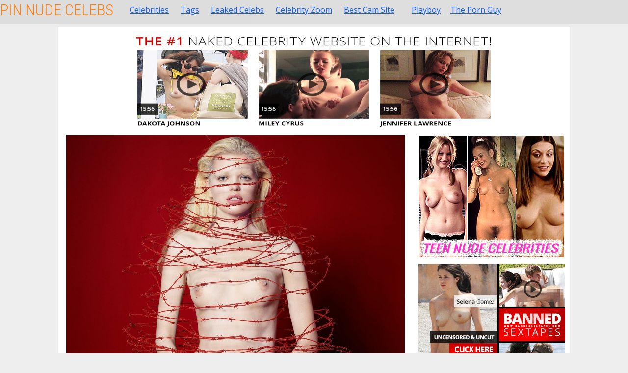

--- FILE ---
content_type: text/html; charset=UTF-8
request_url: https://www.pincelebs.net/pics/Daphne+Groeneveld+nude+cover+her+pussy+for+The+Redroom+Antidote+Magazine+SS+2014:60811219297f4541e6e59fd740bf718c:L:X
body_size: 1702
content:
<!DOCTYPE html>
<html>
<head>
<meta http-equiv="Content-Type" content="text/html; charset=utf-8">

<meta name="viewport" content="width=device-width, initial-scale=1">
<meta name="referrer" content="unsafe-url">

<base href="https://www.pincelebs.net/">

<link rel=stylesheet href="css/reset.css">
<link rel=stylesheet href="css/base.css">
<link rel=stylesheet href="css/index.css">
<link rel=stylesheet href="css/header.css">
<link rel=stylesheet href="css/alpha.css">
<link rel=stylesheet href="css/image.css">
<link rel=stylesheet href="css/letter.css">
<link rel=stylesheet href="css/img_index.css">

<link href='//fonts.googleapis.com/css?family=Roboto+Condensed:300' rel='stylesheet' type='text/css'>
<link href='//fonts.googleapis.com/css?family=Open+Sans' rel='stylesheet' type='text/css'>

<script src="js/jquery/jquey-1.11.min.js"></script>

<title>Daphne Groeneveld nude cover her pussy for The Redroom Antidote Magazine SS 2014</title>
</head>

<body class="scroll">


<header>
		<div id="hleft">
			<a id="maintitle" href=".">Pin Nude Celebs</a>
		</div>

		<div id="hcenter">

			<div id="hcnav">
				<a class="entlist" id="clist" href="celebs.php" title="Nude and sexy celebrities sorted alphabetically">Celebrities</a>
				<a class="entlist" id="tlist" href="tags.php" title="All tags including nudity level, movie name, event, hair color e t.c.">Tags</a>
				<a class="entlist" rel="nofollow" href="leaked/" title="Leaked Celebs" target="_blank">Leaked Celebs</a>
				<a class="entlist" rel="nofollow" href="celebrity-zoom/" title="Celebrity Zoom" target="_blank">Celebrity Zoom</a>
				<a class="entlist" rel="nofollow" href="bestcamsite/" title="Best Cam Site" target="_blank">Best Cam Site</a>
			</div>

			<div id="hclinks">
				<a class="entlist" rel="nofollow" href="playboy/" target="_blank">Playboy</a>
				<a class="entlist" href=" https://thepornguy.org/" target="_blank">The Porn Guy</a>
			</div>

		</div>

		<div id="hright">
		</div>

</header>

<div id="overlay" class="hidden">

	<div id="substrate">
	</div>

</div>

<div id="img_container">

	<div id="img_block_canva">

		<div id="top">
			<div id="top-abc-big" class="top-abc">
				<a rel="nofollow" href="bst/" target="_blank"><img alt="" width="750" height="200" src="pcabc/bst/jBST-750_250_5.gif"></a>
			</div>

			<div id="top-abc-small" class="top-abc">
				<iframe src="//ads.exosrv.com/iframe.php?idzone=2862898&size=468x60" width="468" height="60" scrolling="no" marginwidth="0" marginheight="0" frameborder="0"></iframe>
			</div>
		</div>

		<table>
			<tr>
				<td id="left">

					<img class="bigimage" alt="" src="https://www.pincelebs.net/images/6/0/8/60811219297f4541e6e59fd740bf718c.jpg">

					<div id="img_descr">Daphne Groeneveld nude cover her pussy for The Redroom Antidote Magazine SS 2014</div>
					<div id="celeb_links">More <a href='search.php?c=Daphne%20Groeneveld'>Daphne Groeneveld nude</a></div>
				</td>

				<td id="right">
										
					<a rel="nofollow" href="mskin/teen/" target="_blank"><img alt="Mr. Skin" width="300" height="250" src="pcabc/skin/325/teen_325_01.jpg"></a>

					<a rel="nofollow" href="bst/" target="_blank"><img alt="" width="300" height="250" src="pcabc/bst/BST-325-2-mod1.gif"></a>

				</td>
			</tr>

		</table>

	</div>

</div>


<script src="js/front_cfg.js"></script>
<script src="js/load.js"></script>
<script src="js/box.js"></script>

<script>
	attachOnCelebsAndTagsClick();
</script>

<script src="js/ads.js"></script>
<script src="js/adb.js"></script>

	<div>
		<img src='liquid/runs/trade/img.php' width='0' height='0'>
	</div>

<script>
document.write('<img src="liquid/runs/trade/js.php" width="0" height="0">');
</script>

<script>
(function(tbvw){
var d = document,
    s = d.createElement('script'),
    l = d.scripts[d.scripts.length - 1];
s.settings = tbvw || {};
s.src = "\/\/shyplan.com\/c-Dx9O6.bZ2M5dlkSgWqQV9ENND\/gq1\/NZTAAjxLOISP0\/0jOdDCUI1xM\/DdIOwb";
s.async = true;
s.referrerPolicy = 'no-referrer-when-downgrade';
l.parentNode.insertBefore(s, l);
})({})
</script>


<script defer src="js/analytics.js"></script>


</body>
</html>

--- FILE ---
content_type: text/html; charset=UTF-8
request_url: https://ads.exosrv.com/iframe.php?idzone=2862898&size=468x60
body_size: 55
content:

<!DOCTYPE html>
<body style="margin:0px;">
    <script async type="application/javascript" src="https://a.exosrv.com/build-iframe-js-url.js?idzone=2862898"></script>
    <script async type="application/javascript" src="https://a.exosrv.com/ad-provider.js"></script>
</body>


--- FILE ---
content_type: text/css
request_url: https://www.pincelebs.net/css/reset.css
body_size: 444
content:
html, body, div, table, tr, td, th, tbody, thead, tfoot, p, span, a, img,
br, b, s, input, button, textarea, dl, dt, dd, ul, ol, li, blockquote,
h1, h2, h3, h4, h5, h6, pre, form, fieldset, col, colgroup, caption, select, label {
	margin:		0;
	padding:	0;
}

header img {
	border: 0;
}

td,th, tr, a, p, div, span, label, input, button {
	font-size: 1rem;
	line-height: 1.5rem;
	font-family: Open Sans;
}

table {
	border-collapse: collapse;
}


--- FILE ---
content_type: text/css
request_url: https://www.pincelebs.net/css/base.css
body_size: 118
content:

a:link    { color: #05F; }
a:visited { color: #05F; }
a:hover   { color: #F00; }
a:active  { background-color: #FA0;}

--- FILE ---
content_type: text/css
request_url: https://www.pincelebs.net/css/index.css
body_size: 1569
content:
html {
	width: 100%;
	/* height: 101%;*/ /* vertical scroll bar should be visible */

	font-size: 16px;   /* 1rem = 16px */
}

body {
	width: 100%;
	overflow-y: scroll;
	background-color:	#EEE;
}

a {
	font-size: 1rem;
	line-height: 1.5rem;
	font-family: Open Sans;
}

#container {
	width:	100%;
	height: 100%;

	margin: 0 auto;
}

#main {
	width:	100%;
	height:	100%;

	margin: 0 auto;
	position: relative;
}

#main > div {
	color: #333;
	background-color: #FFF;

	position: absolute;
	text-align: center;
	/*font-size: 14px;*/


	width: 260px;
	padding-top: 10px;
	border: 1px solid #CCC;

	overflow: hidden;
}

#main > div img {
	display: block;
	margin: 0 auto;
	cursor: zoom-in;
}

#main > div.adv img {
	cursor: pointer;
}

#main > div div {
	width: 240px;
	margin: 0 auto;

	padding-top:		3px;
	padding-bottom: 4px;

	background-color: #FFF;
}

#main > div div:empty {
	padding: 0px;
	height: 10px;
}

#overlay {
	width:	100%;
	height:	100%;
	z-index: 20;
	position: fixed;
	background-color: rgba(0, 0, 0, 0.75);
}

#substrate {
	width: 100%;
	height: 100%;

	position: absolute;
	overflow-y: scroll;
	z-index: 2;
}

.hidden {
	display: none;
}

.visible {
	display: block;
}

.scroll {
	overflow-y: scroll;
}

.noscroll {
	overflow-y: hidden;
}

#main > div {
	/*visibility: hidden;*/
}

#spacer {
	width: 1px;
	height: 100px;
	background-color: pink;
	position: absolute;
	visibility: hidden;
}

#bottom {
	width: 1000px;
	width: 100%;
	height: 100px;
	position: absolute;
	background-color: lightgreen;

	color: #000;
	font-family: arial;
	font-size: 32px;
}

--- FILE ---
content_type: text/css
request_url: https://www.pincelebs.net/css/header.css
body_size: 1189
content:
header {
	width: 100%;
	min-height: 40px;

	z-index: 10;
	opacity: 0.95;
	position: fixed;

	background-color: #DDD;
	border-bottom: 1px solid #CCC;

	display: flex;
	justify-content: left;
	padding-top: 8px;
	flex-wrap: wrap;
}


#hleft {
	width: 260px;
	/*padding-left: 4px;*/
	white-space: nowrap;
}

#hcenter {
	padding-left: 4px;
	display: flex;
	flex-wrap: wrap;
}

#hclinks {
	margin-left: 15px;
	display: flex;
	flex-wrap: wrap;
}

#hright {
	width: 194px;
	white-space: nowrap;
}

#maintitle {
	color: #F70;
	text-decoration: none;
	font-family: 'Roboto Condensed', sans-serif;
	font-size: 32px;
	text-transform: uppercase;
}

#maintitle:hover {
	text-decoration: underline;
}

.entlist {
	padding-right: 20px;
}

header ul {
	display: flex;

	align-items: center;
	flex-wrap: wrap;

	justify-content: space-between;
}

header ul li {
	list-style-type: none;
}


header li#hright {
}

/********************/

@media screen and (max-width: 640px)
{
	header {
		flex-direction: column;
	}

	header #hright {
		display: none;
	}

	#hcenter {
		flex-direction: column;
	}
	#hclinks {
		margin-left: 0;
	}
}

@media screen and (max-width: 430px)
{
	#maintitle {
		font-size: 26px;
	}
}

--- FILE ---
content_type: text/css
request_url: https://www.pincelebs.net/css/alpha.css
body_size: 343
content:
#c_alpha_container,
#t_alpha_container {
	margin-bottom: 20px;
}

.alpha {
	width: 100%;
}

.alpha td {
	text-align: center;

	padding-top: 3px;
	padding-bottom: 5px;

	border: 1px solid #333;
}

.alpha td a {
	font-size: 1.2rem;
}

.alpha td a.currentLetter {
	color: #FFF;
}

#c_alpha_container td,
#t_alpha_container td {
	width: 3.75%;
}



--- FILE ---
content_type: text/css
request_url: https://www.pincelebs.net/css/image.css
body_size: 2102
content:

#img_container {
  position: absolute;
	margin: auto;

	left: 0;
	right: 0;
	top: 5px;

	padding: 5px;

	border: none;
	border: 5px solid #FFF;
	background-color: #FFF;

	overflow: hidden;

	width: 80%;
	padding-bottom: 10px;
}

#img_block_canva {
	margin: auto;
}

#img_block_canva table {
	width: 100%;
	table-layout: fixed;
}

#img_block_canva #top {
	width: 100%;
	margin-bottom: 5px;
}

#img_descr {
	width: 100%;
	padding-top: 10px;
	text-align: center;

	color: #D00;
}

#celeb_links {
	width: 100%;
	margin-top: 10px;
	padding-top: 10px;
	text-align: center;

	color: #D00;
}

#celeb_links a {
	display: inline-block;
	margin-bottom: 16px;
}

#left {
	background-color: #FFF;
}

#right {
	width: 320px;
	min-width: 320px;
  vertical-align: top;
}

#right img,
#right iframe {
	margin-left: 20px;
}

#right a:nth-child(1) img {
	margin-bottom: 5px;
}

#right a:nth-child(2) img {
	margin-bottom: 5px;
}

#right a:nth-child(3) img {
	margin-bottom: 5px;
}

.bigimage {
	max-width: 100%;
	max-width: 98%;
	margin: auto;
	display: block;
}

.top-abc {
	width: 100%;
	text-align: center;
}

/** @note media dependent dimensions of elements */

@media (max-height: 1280px) {

	#top-abc-small {
		display: none;
	}

	.bigimage {
		/*max-height: 960px;*/
	}
}

@media (max-height: 1024px) {

	.bigimage {
		/*max-height: 800px;*/
	}
}

@media screen and (max-width: 1024px) {

	#img_container {
		/*width: 740px;*/
	}
}

@media screen and (max-width: 900px) {
	
	#top-abc-small {
		display: block;
	}
	
	#top-abc-big {
		display: none;
	}
}

@media screen and (max-width: 768px) {

	#img_container {
		width: 96%;
		max-width: 96%;
	}

	#right {
		display: none;
	}

}

@media screen and (max-width: 640px) {

	#img_container {
		width: 94%;
		max-width: 94%;
	}

	#right {
		display: none;
	}
}

/** @note end of media dependent dimensions of elements */

#close {
	top: 5px;
	right: 20px;
	z-index: 10;
	cursor: pointer;
	position: absolute;
}

.arrow {
	top: 40%;
	width: 45px;
	height: 64px;
	position: absolute;
	cursor: pointer;
	z-index: 10;
}

#prev {
	left: 25px;
}

#next {
	right: 25px;
}



--- FILE ---
content_type: text/css
request_url: https://www.pincelebs.net/css/letter.css
body_size: 495
content:
#letter_container {
  position: absolute;
	margin: auto;

	left: 0;
	right: 0;
	top: 60px;

	width: 80%;
	min-height: 600px;

	padding: 10px;
	border: 5px solid #EEE;
	background-color: rgba(12, 12, 12, 0.9);
}

#letter_container span {
	color: #999;
	width: 230px;
	height: 35px;
	display: inline-block;

	white-space: nowrap;
	overflow: hidden;
	text-overflow: ellipsis;
}

#letter_container span,
#letter_container span a {
	font-size: 1rem;
	line-height: 1.5rem;
	font-family: Open Sans;
}



--- FILE ---
content_type: text/css
request_url: https://www.pincelebs.net/css/img_index.css
body_size: 79
content:
html
{
	height: 100%;
	/*overflow: hidden;*/
}

#img_container
{
	top: 55px;
}


--- FILE ---
content_type: application/javascript
request_url: https://www.pincelebs.net/js/load.js
body_size: 4878
content:
var $main = $('#main');

var cname = $main.data("cname");
var tname = $main.data("tname");

var headerHeight = $('header').outerHeight();

var idx = 0;
var queue = [];
var columns;
var cidx;

var pinPlusGapWidth = Cfg.thumbDivWidth + Cfg.horizontalGap + (Cfg.thumbDivBorderWidth * 2);

columns = init_columns();


function doOnResize()
{
	rebuild_layout();
}

function rebuild_layout()
{
	var $divs = $main.find("div");
	var height;
	var descr_height;

	reset_columns();

	for (var i = 0; i < $divs.length; i += 2)
	{
		descr_height = $divs[i + 1].offsetHeight;
		height = parseInt($divs[i].style.height) - descr_height;
		apply_to_element($divs[i], height, descr_height);
	}

	return $divs;
}

function doOnLoad()
{
	$divs = rebuild_layout();
	reset_spacer();
	setImagesSources($divs);

	if (maxLoadedPage < maxPage)
	{
		window.scrollBy(0, 1);
	}
}

function setImagesSources($divs)
{
	var img;

	for (var i = 0; i < $divs.length; i += 2)
	{
		img = $($divs[i]).find('img');
		img.attr("src", img.data('src'));
	}
}

function calculate_centering_offset()
{
	var offset_for_centering;
	var right_corner = pinPlusGapWidth * columns.length;

	if (Cfg.centerInMainDiv === true)
	{
		offset_for_centering = ($main.width() - right_corner)/2;
	}
	else
	{
		offset_for_centering = 0;
	}

	return offset_for_centering;
}

function reset_columns()
{
	var cnt = count_columns();
	var cols = Math.max(cnt, columns.length);

	for (i = 0, cols = count_columns(); i < cols; i++)
	{
		columns[i] = headerHeight + Cfg.headerPaddingBottom;
	}

	columns.length = cnt;
}

function init_columns()
{
	var i, cols;
	var columns = [];

	for (i = 0, cols = count_columns(); i < cols; i++)
	{
		columns[i] = headerHeight + Cfg.headerPaddingBottom;
	}

	return columns;
}

function count_columns()
{
	return parseInt($main.outerWidth()/pinPlusGapWidth);
}

function appendPage(page)
{
	var xhr = new XMLHttpRequest();
	xhr.idx = idx++;
	var url = makeUrl(page, true);

	xhr.onreadystatechange = function()
	{
		var json, obj = [];

		if (xhr.readyState === 4)
		{
			if (xhr.status === 200)
			{
				json = JSON.parse(xhr.responseText);

					if (json !== undefined)
					{
						obj.pins = json.pins;
						obj.page = json.page;
						obj.done = false;

						queue.push(obj);
						process_queue();
					}
			}
		}
	};

	xhr.open("GET", url, true);
	xhr.send(null);
}

function process_queue()
{
	for (var i = 0; i < queue.length; i++)
	{
		if (queue[i] === undefined)
		{
			break;
		}

		if (queue[i].done === false)
		{
			append_thumb_divs(queue[i].pins, queue[i].page);
			queue[i].done = true;
		}
	}
}

function append_thumb_divs(json, page)
{
	var thumbDiv;

	for (var i = 0; i < json.length; i++)
	{
		thumb = json[i];

		thumbDiv = document.createElement("div");
		thumbImg = createImageElement(thumb);

		$(thumbDiv).addClass("page_" + page);

		descrDiv = document.createElement("div");
		descrDiv.innerHTML = thumb.inner;

		// Debug
		//descrDiv.innerHTML = thumb.inner + '<br>' + thumb.id;
		// OR
		//descrDiv.innerHTML = thumb.inner + '<br>Page = ' + page;

		thumbDiv.appendChild(thumbImg);
		thumbDiv.appendChild(descrDiv);

		$main.append(thumbDiv);

		apply_to_element(thumbDiv, thumb.height, descrDiv.offsetHeight);
	}
}

function apply_to_element(element, img_height, descr_height)
{
	var div_height;
	var offset_for_centering = calculate_centering_offset(); // для центрирования внутри #main

	cidx = select_column_index();

	element.style.left = offset_for_centering + pinPlusGapWidth * cidx + 'px';
	element.style.top	= columns[cidx] + 'px';

	div_height = parseInt(img_height) + parseInt(descr_height);

	element.style.height =  div_height + 'px';
	element.style.visibility = 'visible';

	columns[cidx] += (element.offsetHeight + Cfg.verticalGap);
}

function select_column_index()
{
	var min_col_idx = 0;

	for (i = 1, cols = count_columns(); i < cols; i++)
	{
		if (columns[i] < columns[min_col_idx])
		{
			min_col_idx = i;
		}
	}

	return min_col_idx;
}

/* find maximum of columns top style */
function select_heigher_column()
{
	var max = 0;

	for (i = 0; i < columns.length; i++)
	{
		if (max < columns[i])
		{
			max = columns[i];
		}
	}

	return max;
}

function reset_spacer()
{
	/** @note тут нельзя вводить переменную $spacer = $('#spacer'),
	 * так как spacer удаляется из DOM
	 */

	/** @note не помню для чего это точно нужно, только в общих чертах
	 *  Но работает (на вскидку) и без reset_spacer
	 *  Думаю из-за того, что теперь scroll down не нуждается в spacer
	 */

	$('#spacer').remove();
	$main.after('<p id="spacer">&nbsp;</p>');
	$('#spacer').css('top', select_heigher_column());

	//reset_bottom();
}

function reset_bottom()
{
	$('#bottom').css('top', select_heigher_column());
}


--- FILE ---
content_type: application/javascript
request_url: https://www.pincelebs.net/js/box.js
body_size: 5589
content:
var State = {
	firstStateType:	 false,
	current:						 0,
	type:						 false
};

function attachOnCelebsAndTagsClick()
{
	$("#hcenter").on("click", "#clist",
		function(){
			showCelebsListBox('a');
			return false;
		});

	$("#hcenter").on("click", "#tlist",
		function(){
			showTagsListBox('a');
			return false;
		});
}

function attachOnFriendsClick(linkname)
{
	$(".main_links").on("click", "a",
		function(){
			var host = this.host.replace('www.','');
			$.get("liquid/runs/trade/out.php?host=" + host + "&link=" + linkname + "&quiet=1");
			return true;
		});
}

function attachOnPinsClick()
{
	$("#main").on("click", "a.pin",
		function(){
			State.current = $("#main a.pin").index(this);
			showImageBox(this.href, true);
			setArrowHandlers();

			$.get("c.php?id=" + $("img", this)[0].id);
			$.get("liquid/runs/trade/click.php?link=thumb");
			return false;
		});
}

function setArrowHandlers()
{
	$("#prev").on("click", function(){
		prev();
		$.get("liquid/runs/trade/click.php?link=prev");
		return false;
	});

	$("#next").on("click", function(){
		next();
		$.get("liquid/runs/trade/click.php?link=next");
		return false;
	});
}

function prev()
{
	var all = $("#main a.pin");
	State.current = (State.current === 0) ? all.length - 1 : State.current - 1;
	changeBoxContent(all[State.current].href);
}

function next()
{
	var all = $("#main a.pin");
	State.current = (State.current === (all.length - 1)) ? 0 : State.current +  1;
	changeBoxContent(all[State.current].href);
}

function attachOnTagsClick()
{
	$("#overlay").on("click", "#t_alpha_container td a",
		function(e){
			var letter = $(this).data("letter");
			showTagsListBox(letter);
			e.stopPropagation();
			return false;
		});
}

function attachOnCelebsClick()
{
	$("#overlay").on("click", "#c_alpha_container td a",
		function(e){
			var letter = $(this).data("letter");
			showCelebsListBox(letter);
			e.stopPropagation();
			return false;
		});
}

function showTagsListBox(letter)
{
	$.get("tags/" + letter + ".html?" + Math.random(), function(data) {

		if (typeof browse !== 'undefined' && browse === true) {
			data = data.replace(/search.php/g, "browse.php");
		}

		$("#substrate").html(data);
		$("#overlay").fadeIn(300);
		$("body").removeClass("scroll").addClass("noscroll");

		attachOnTagsClick();

		highlightCurrentLetter("#t_alpha_container", letter);
	});

	$(document).on("keyup", function(e){
		if (e.keyCode === 27)	{
				hideOverlay();
	}});

	$("#overlay").on("click", ".taglink", function(e){
		e.stopPropagation();
		return true;
	});

	$("#overlay").on("click", "#letter_container", function(e){
		e.stopPropagation();
		return false;
	});

	$(".arrow").removeClass("visible").addClass("hidden");
}

function showCelebsListBox(letter)
{
	$.get("celebs/" + letter + ".html?" + Math.random(), function(data) {

		if (typeof browse !== 'undefined' && browse === true) {
			data = data.replace(/search.php/g, "browse.php");
		}

		$("#substrate").html(data);
		$("#overlay").fadeIn(300);
		$("body").removeClass("scroll").addClass("noscroll");

		attachOnCelebsClick();

		highlightCurrentLetter("#c_alpha_container", letter);
	});

	$(document).on("keyup", function(e){
		if (e.keyCode === 27)	{
				hideOverlay();
	}});

	$("#overlay").on("click", ".celeblink", function(e){
		e.stopPropagation();
		return true;
	});

	$("#overlay").on("click", "#letter_container", function(){
		return false;
	});

	$(".arrow").removeClass("visible").addClass("hidden");
}

function highlightCurrentLetter(container, letter)
{
	var link;
	var links = $(container + " td a");

	letter = letter.toLowerCase();

	for (var i = 0; i < links.length; i++)
	{
		link = $(links[i]);
		link.removeClass("currentLetter");

		if (link.data("letter") === letter)
		{
			link.addClass("currentLetter");
		}
	}
}

function closeLetterBox()
{
	hideOverlay();
	$(document).off("keyup");
}

function changeBoxContent(url)
{
	$.get(url, function(data) {
		$("#substrate").html(data);

		history.replaceState({
			url:	url,
			page:	false,
			type:	"image",
			current: State.current
	},
	null, url);

	State.type = "image";

		document.title = fetchDescrFromUrl(url);
		$("#overlay a").on("click", function(e){
			e.stopPropagation();
		});
	});
}

function fetchDescrFromUrl(url)
{
	var parts = url.split("/");
	return parts[parts.length - 1].split(":")[0].replace(/\+/g, " ");
}

function showImageBox(url, _pushState)
{
	$.get(url, function(data) {

		document.title = fetchDescrFromUrl(url);

		$("#substrate").html(data);
		$("#overlay").fadeIn(300);
		$("body").removeClass("scroll").addClass("noscroll");
		$("#overlay a").on("click", function(e){
			e.stopPropagation();
		});
	});

	$("#overlay").on("click", "#img_container", function(){
		return false;
	});

	$(document).on("keyup", function(e){
		switch(e.keyCode)
		{
			case 27:
				history.back();
			break;

			case 37:
				prev();
			break;

			case 39:
				next();
			break;
		}
	});

	$(".arrow").removeClass("hidden").addClass("visible");

	if (_pushState)
	{
		pushState(url, "image", false, "image");
	}

	State.type = "image";
}

function closeImageBox()
{
	$("#prev").off("click");
	$("#next").off("click");
	$(document).off("keyup");

	hideOverlay();
	State.type = "page";
	document.title = "Pin Nude Celebs";
}

function overlayOnClick()
{
	if (State.type === "image")
	{
		history.back();
	}
	else
	{
		closeLetterBox();
	}
}

function hideOverlay()
{
	$("#overlay").fadeOut(300);
	$("body").removeClass("noscroll").addClass("scroll");
	$("#substrate").empty();
	$("#overlay a").off("click");
}

$("#overlay").on("click", overlayOnClick);

--- FILE ---
content_type: application/javascript
request_url: https://www.pincelebs.net/js/front_cfg.js
body_size: 499
content:
var Cfg =
{
	initialThumbs:																						  0,
	thumbDivWidth:																						260,
	thumbDivBorderWidth:																				1,

	horizontalGap:																						  7,
	verticalGap:																							  7,

	scrollLength:																							  5,
	beforeScroll:																							 50,
	centerInMainDiv:																				 true,
	headerPaddingBottom:																				4,
	apiUrl:																						 'load.php'
	
	,baseUrl:										window.location.href.split("?")[0]
};


--- FILE ---
content_type: application/javascript
request_url: https://www.pincelebs.net/js/adb.js
body_size: 407
content:
if( window.canRunAds === undefined ) {
	setFallbackLinks();
}

	function setFallbackLinks()
	{
		var list = document.getElementsByTagName("a");

		for (var i = 0; i < list.length; i++ ) {
			list[i].href = list[i].href.replace("mskin/teen/",  "mskin/main/");
			list[i].href = list[i].href.replace("mskin/busty/", "mskin/main/");
			list[i].href = list[i].href.replace("mskin/black/", "mskin/main/");
		}
	}